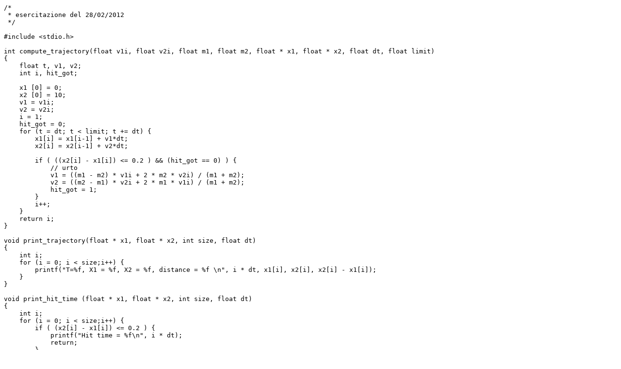

--- FILE ---
content_type: text/x-csrc
request_url: https://www.dmi.unict.it/santoro/teaching/informatica/software/esercitazione_28_02_2012.c
body_size: 1498
content:
/*
 * esercitazione del 28/02/2012
 */

#include <stdio.h>

int compute_trajectory(float v1i, float v2i, float m1, float m2, float * x1, float * x2, float dt, float limit)
{
    float t, v1, v2;
    int i, hit_got;

    x1 [0] = 0;
    x2 [0] = 10;
    v1 = v1i;
    v2 = v2i;
    i = 1;
    hit_got = 0;
    for (t = dt; t < limit; t += dt) {
        x1[i] = x1[i-1] + v1*dt;
        x2[i] = x2[i-1] + v2*dt;

        if ( ((x2[i] - x1[i]) <= 0.2 ) && (hit_got == 0) ) {
            // urto
            v1 = ((m1 - m2) * v1i + 2 * m2 * v2i) / (m1 + m2);
            v2 = ((m2 - m1) * v2i + 2 * m1 * v1i) / (m1 + m2);
            hit_got = 1;
        }
        i++;
    }
    return i;
}

void print_trajectory(float * x1, float * x2, int size, float dt)
{
    int i;
    for (i = 0; i < size;i++) {
        printf("T=%f, X1 = %f, X2 = %f, distance = %f \n", i * dt, x1[i], x2[i], x2[i] - x1[i]);
    }
}

void print_hit_time (float * x1, float * x2, int size, float dt)
{
    int i;
    for (i = 0; i < size;i++) {
        if ( (x2[i] - x1[i]) <= 0.2 ) {
            printf("Hit time = %f\n", i * dt);
            return;
        }
    }
}

main()
{
    float v1, v2, m1, m2, x1[500], x2[500];
    float dt = 0.02;
    int n;
    m1 = 5;
    m2 = 3;
    printf("Vel 1:");
    scanf("%f", &v1);
    printf("Vel 2:");
    scanf("%f", &v2);

    n = compute_trajectory(v1, -v2, m1, m2, x1, x2, dt, 10);

    print_trajectory(x1, x2, n, dt);
    print_hit_time(x1, x2, n, dt);

    system("pause");
}
